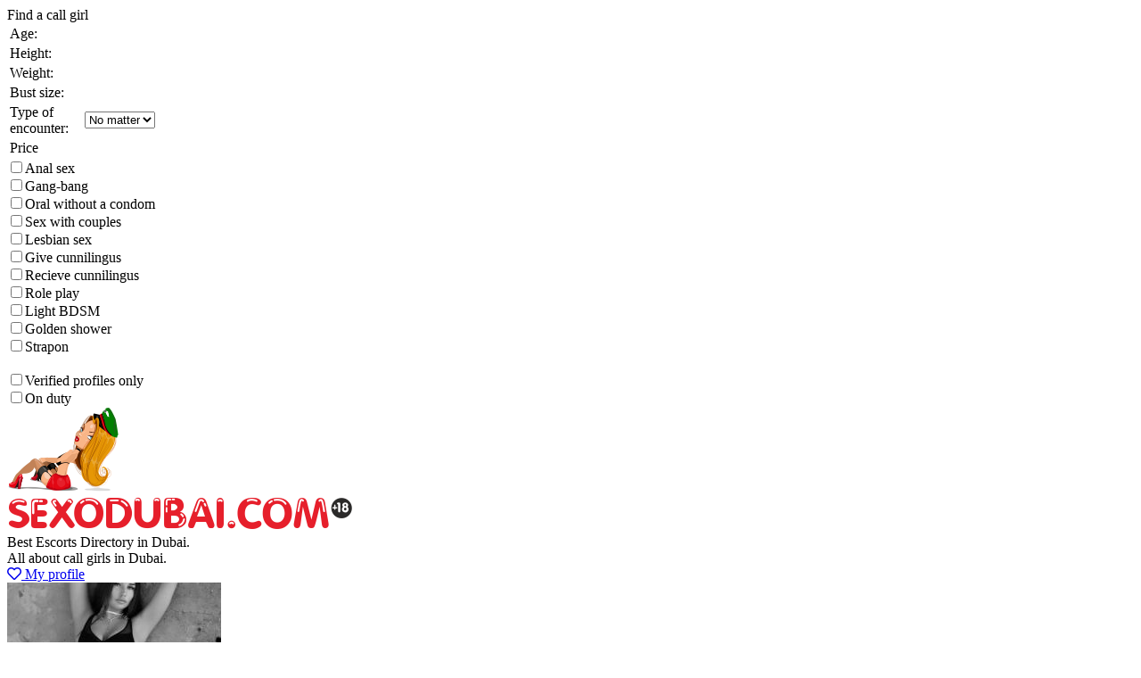

--- FILE ---
content_type: text/html; charset=UTF-8
request_url: https://sexodubai.net/golden-shower/
body_size: 13377
content:
<!DOCTYPE html>
<html lang="en">
<head>
    <link rel="dns-prefetch" href="//netdna.bootstrapcdn.com">
    <link rel="dns-prefetch" href="//www.liveinternet.ru">
    <link rel="dns-prefetch" href="//mc.yandex.ru">
    <link rel="dns-prefetch" href="//counter.yadro.ru">
    <meta http-equiv="content-type" content="text/html; charset=UTF-8">
    
    	<meta name='yandex-verification' content='63ee516eaaca481d'/>
    	<meta name='yandex-verification' content='6f2c26e281e60348'/>
    	<meta name='yandex-verification' content='f78811c261d34a76'/>
                <meta name="google-site-verification" content="254386e787ddfd03" />
            <meta name="google-site-verification" content="6ce135487f7a5ca7" />
            <meta name="google-site-verification" content="9dcd8aa6ce000555" />
            <meta name="google-site-verification" content="u178ow8pABY5SefqrYXD8OL0AYd4Gg9_vWUAYIzd3_Q" />
            <meta name="google-site-verification" content="KID_kVHzwIHXz5uv0uwSJqJllufW2HFV9hbCpgjM4ps" />
        <meta http-equiv="pragma" content="no-cache">

    <!--[if IE]>
    <meta http-equiv="X-UA-Compatible" content="IE=9">
    <![endif]-->

    <meta name="viewport" content="width=device-width">
    <link href="/tpl/css/style.css?v=1769120886" rel="stylesheet" type="text/css">
            <link rel="alternate" media="only screen and (max-width: 640px)" href="https://sexodubai.mobi/golden-shower/">
        <link rel="canonical" href="https://sexodubai.net/golden-shower/"/>
            <meta name="description" content="Diversify your leisure time by ordering a golden shower. Call girls in Dubai will be happy to please you with this service. Take a look at this section and book the services of one of them.">
        <title>Golden Shower as a Way to Diversify Leisure Time with Dubai Escorts</title>

        <link rel="shortcut icon" href="/images/desk/favicon.ico">
</head>
<body style="background: url(/images/desk/background.jpg)">
    <div id="f_panel">
        <a onclick="viewdiv('search');" class="toggler">
            <div class="s_button">Find a call girl</div>
        </a>
    </div>
<div id="search">
    <a class="toggler"  onclick="viewdiv('search');" ></a>
    <form action="/search/" method="GET" id="search_form">
        <table style="    width: 340px;">
            <tr style="">
                <td style="width: 80px;">Age:</td>
                <td>
                    <span id="age-label" data-unit="y.o."></span>
                    <div id="age-range" data-min="18" data-max="35" data-start="18" data-end="35"></div>
                </td>
                <input name="age1" type="hidden" id="age1" size="1" value="18" data-min="18"/>
                <input name="age2" type="hidden" id="age2" size="1" value="35" />
            </tr>
            <tr>
                <td>Height:</td>
                <td>
                    <span id="height-label" data-unit="cm"></span>
                    <div id="height-range" data-min="122" data-max="187" data-start="122" data-end="187"></div>
                </td>
                <input name="height1" id="height1" type="hidden" size="1" value="122" />
                <input name="height2" id="height2" type="hidden" size="1" value="187" /></td>
            </tr>
            <tr>
                <td>Weight:</td>
                <td>
                    <span id="weight-label" data-unit="kg"></span>
                    <div id="weight-range" data-min="34" data-max="89" data-start="34" data-end="89"></div>
                </td>
                <input name="weight1" id="weight1" type="hidden" size="1" value="34" />
                <input name="weight2" id="weight2"  type="hidden" size="1" value="89" />
            </tr>
            <tr>
                <td>Bust&nbsp;size:</td>
                <td>
                    <span id="bra-label" data-unit="size"></span>
                    <div id="bra-range" data-min="1" data-max="8" data-start="1" data-end="8"></div>
                </td>
                <input name="bra1" id="bra1" type="hidden" size="1" value="1" />
                <input name="bra2" id="bra2" type="hidden" size="1" value="8" />
            </tr>
            <tr>
                <td>Type of encounter:</td>
                <td>
                    <select name=meeting>
                        <option value=2 selected>No matter</option>
                        <option value=0 >Outcall</option>
                        <option value=1 >In call</option>
                    </select>
                </td>
            </tr>
            <tr>
                <td>Price</td>
                <td>
                    <span id="price-label" data-unit="AED"></span>
                    <div id="price-range" data-min="1" data-max="900" data-start="1" data-end="900"></div>
                </td>
                <input name="price1" id="price1" type="hidden" size="1" value="1" />
                <input name="price2" id="price2" type="hidden" size="1" value="900" />
            </tr>
        </table>
        <div id="uslugi">
            <label><input id="service3" name="service3" value="1" type="checkbox" >Anal sex</label><br>
            <label><input id="service4" name="service4" value="1" type="checkbox" >Gang-bang</label><br>
            <label><input id="service5" name="service5" value="1" type="checkbox" >Oral without a condom</label><br>
            <label><input id="service6" name="service6" value="1" type="checkbox" >Sex with couples</label><br>
            <label><input id="service16" name="service16" value="1" type="checkbox" >Lesbian sex</label><br>
            <label><input id="service7" name="service7" value="1" type="checkbox" >Give cunnilingus</label><br>
            <label><input id="service8" name="service8" value="1" type="checkbox" >Recieve cunnilingus</label><br>
            <label><input id="service9" name="service9" value="1" type="checkbox" >Role play</label><br>
            <label><input id="service10" name="service10" value="1" type="checkbox" >Light BDSM</label><br>
            <label><input id="service15" name="service15" value="1" type="checkbox" >Golden shower</label><br>
            <label><input id="service17" name="service17" value="1" type="checkbox" >Strapon</label><br>
        </div>
        <br/>
        <label><input id="trust" name="trust" value="1" type="checkbox">Verified profiles only</label><br>
        <label><input id="onduty" name="onduty" value="1" type="checkbox">On duty</label>
        <input type="hidden" name="csrf" value="bf16bd3784493a121f34718d998957b5" id="csrf">
        <!--<INPUT type=submit value="Search" name=submit class="search">-->
    </form>
</div>

<div class="wrapper">
    <div class="header clearfix clear">
        <div class="fll logoblock">
            <div class="logo">
                <a href="/">
                    <img src="/images/desk/logo.png" alt="sexodubai.net">
                </a>
            </div>
            <div class="logos">
                <a href="/" title="Main page sexodubai.net">
                    <img src="/images/desk/logo-text.png" alt="call girls in Dubai">
                </a>
                <div class="top-text">Best Escorts Directory in Dubai.<br>All about call girls in Dubai.</div>
            </div>
        </div>
                    <a class="fll cabinet" href="/my/" title='Sign in (for girls)'><i class="far fa-heart"></i> My profile</a>
                    </div>
        <div class="css_slider">
                            <div class="slide">
                    <a href='/escort/3713287/'>
                        <img src='https://sexodubai.net/photos/371/3713287/240_144/67c8674b35da5.jpg' data-title='Call girl Erika<br>Phone: +971 54 456 4765' alt='Call girl Erika Phone: +971 54 456 4765' width='240' height='144'>
                    </a>
                </div>
                            <div class="slide">
                    <a href='/escort/19280/'>
                        <img src='https://sexodubai.net/photos/1/19280/240_144/5fab84b01f390.jpg' data-title='Call girl Jenny<br>Phone: +971 50 327 5913' alt='Call girl Jenny Phone: +971 50 327 5913' width='240' height='144'>
                    </a>
                </div>
                            <div class="slide">
                    <a href='/escort/3208495/'>
                        <img src='https://sexodubai.net/photos/320/3208495/240_144/65f0c91dad758.jpg' data-title='Call girl Tessa<br>Phone: +971' alt='Call girl Tessa Phone: +971' width='240' height='144'>
                    </a>
                </div>
                            <div class="slide">
                    <a href='/escort/3229029/'>
                        <img src='https://sexodubai.net/photos/322/3229029/240_144/661bcf515476f.jpg' data-title='Call girl Emilia<br>Phone: +971 58 967 8686' alt='Call girl Emilia Phone: +971 58 967 8686' width='240' height='144'>
                    </a>
                </div>
                            <div class="slide">
                    <a href='/escort/3210268/'>
                        <img src='https://sexodubai.net/photos/321/3210268/240_144/65f436540f1a7.jpg' data-title='Call girl Daisy<br>Phone: +971 52 139 4607' alt='Call girl Daisy Phone: +971 52 139 4607' width='240' height='144'>
                    </a>
                </div>
                            <div class="slide">
                    <a href='/escort/3738865/'>
                        <img src='https://sexodubai.net/photos/373/3738865/240_144/67fb04e90ff1c.jpg' data-title='Call girl Amber<br>Phone: +372 8108 1091' alt='Call girl Amber Phone: +372 8108 1091' width='240' height='144'>
                    </a>
                </div>
                            <div class="slide">
                    <a href='/escort/3738876/'>
                        <img src='https://sexodubai.net/photos/373/3738876/240_144/67fb097026d93.jpg' data-title='Call girl Effy<br>Phone: +372 8108 1091' alt='Call girl Effy Phone: +372 8108 1091' width='240' height='144'>
                    </a>
                </div>
                            <div class="slide">
                    <a href='/escort/104/'>
                        <img src='https://sexodubai.net/photos/0/104/240_144/5fab84a82e029.jpg' data-title='Call girl Laurie<br>Phone: +971 56 794 6175' alt='Call girl Laurie Phone: +971 56 794 6175' width='240' height='144'>
                    </a>
                </div>
                            <div class="slide">
                    <a href='/escort/907375/'>
                        <img src='https://sexodubai.net/photos/90/907375/240_144/6903ccf2eb49a.jpg' data-title='Call girl Lori<br>Phone: +971 56 283 2206' alt='Call girl Lori Phone: +971 56 283 2206' width='240' height='144'>
                    </a>
                </div>
                            <div class="slide">
                    <a href='/escort/3794865/'>
                        <img src='https://sexodubai.net/photos/379/3794865/240_144/68a3609caf77e.jpg' data-title='Call girl Mandy<br>Phone: +372 8143 5712' alt='Call girl Mandy Phone: +372 8143 5712' width='240' height='144'>
                    </a>
                </div>
                </div>
<div class="content">
    <div class="left">
        <div class="submenu">

	             
                                                                    <div class="menu_title">General:</div>
                <ul class="nav">
                                                                    <li><a href="/p/top/" title="Waiting for a call now! Quick dating 2026 in UAE">Waiting for call</a> <sup>33</sup></li>
                                                                    <li><a href="/fresh/" title="Dubai escort with new girls 2026">New girls</a> <sup>15</sup></li>
                                                                    <li><a href="/verified/" title="Verified call girls in Dubai. No fakes call girls">Verified girls</a> <sup>34</sup></li>
                                                                    <li><a href="/outcall/" title="Outcall Escort & Massage Girls In Dubai - Sexodubai.net">Outcall</a> <sup>329</sup></li>
                                                                    <li><a href="/cheap/" title="Cheap Escorts in Dubai - Call Girls at Sexodubai.net">Cheap</a> <sup>209</sup></li>
                                                                    <li><a href="/anal/" title="Anal Escorts Dubai - Anal Sex Escort Girls | Sexodubai.net">Anal</a> <sup>192</sup></li>
                                                                    <li><a href="/vip/" title="Vip Escorts in Dubai - Elte Escort Girls | Sexodubai.net">Vip</a> <sup>218</sup></li>
                                                                    <li><a href="/duo-escort/" title="Duo escorts in Dubai - Couples Escort | SexoDubai.com">Duo</a> <sup>91</sup></li>
                                                                    <li><a href="/24_hours/" title="Best 24/7 escorts in Dubai, UAE - Sexodubai.net">24 hours</a> <sup>367</sup></li>
                                                                    <li><a href="/big-tits/" title="Busty Dubai Escorts - BBW & Girls with Big Boobs">Busty</a> <sup>51</sup></li>
                                                                    <li><a href="/milf-escort-dubai/" title="Milf Escorts in Dubai - Mature Escort | SexoDubai.com">Milf</a> <sup>16</sup></li>
                                                                                                                            </ul>
                                            <div class="menu_title">Escort service:</div>
                <ul class="nav">
                                                                    <li><a href="/escorts/shemale/" title="Shemale Escorts Dubai | Sexodubai.net">Shemale</a> <sup>2</sup></li>
                                                                    <li><a href="/escorts/deep-throat/" title="Oral Sex in Dubai | Oral Fondling of Escort Girls">Deep throat</a> <sup>218</sup></li>
                                                                    <li><a href="/dubai-sex-massage/" title="Dubai Sex Massage - Erotic Massage Dubai | SexoDubai.com">Sex massage</a> <sup>327</sup></li>
                                                                    <li><a href="/bdsm/" title="BDSM escort in Dubai | Sexodubai.net">BDSM</a> <sup>113</sup></li>
                                                                    <li><a href="/strapon/" title="Strap-on as a Device in Games with Dubai Call Girls">Strapon</a> <sup>135</sup></li>
                                                                    <li><a href="/oral/" title="Oral without a Condom (OWO) – an Erotic Gift for Men from UAE Escorts">Best oral sex</a> <sup>365</sup></li>
                                                                    <li><a href="/companionship-dubai/" title="Escort Girls in Dubai for Companionship">Companionship</a> <sup>217</sup></li>
                                                                    <li><a href="/nuru-massage-in-dubai/" title="Dubai Erotic Massage from Professional Escort Masseuses">Nuru massage</a> <sup>327</sup></li>
                                                                    <li><a href="/escorts-dubai-with-toys/" title="Toys/Dildos in Games with Dubai Escorts">Girl with toys</a> <sup>98</sup></li>
                                                                    <li><a href="/lesbian/" title="Lesbian Sex for the Fair Sex from Dubai Call Girls">Lesbian</a> <sup>90</sup></li>
                                                                    <li><a href="/gang-bang/" title="Gang Bang escort – Outcall Escorts in Dubai">Gang-bang</a> <sup>91</sup></li>
                                                                    <li><a href="/recieve-cunnilingus/" title="Receive Cunnilingus in Dubai – Sweet Outcall Girls for Clients">Recieve cunnilingus</a> <sup>145</sup></li>
                                                                    <li><a href="/give-cunnilingus/" title="Give Cunnilingus – Dubai Outcall Escorts for Females">Do cunnilingus</a> <sup>76</sup></li>
                                                                    <li><a href="/family/" title="Sex with Family Couples – Dubai Escort Beauties for Intimate Diversity">Sex with couples</a> <sup>113</sup></li>
                                                                    <li><a href="/striptease/" title="Striptease – Escort Girls in Dubai for Connoisseurs of Dance Art">Striptease</a> <sup>191</sup></li>
                                                                    <li><a href="/role-play/" title="Role Play as the Perfect Way to Improve Sex with Dubai Escorts">Role play</a> <sup>А lot</sup></li>
                                                                    <li><a href="/golden-shower/" title="Golden Shower as a Way to Diversify Leisure Time with Dubai Escorts">Golden shower</a> <sup>90</sup></li>
                                                        </ul>
                                            <div class="menu_title">Nationalities:</div>
                <ul class="nav">
                                                                    <li><a href="/escorts/african/" title="Hot African Call Girls in Dubai Offer Diverse Escort Services">African</a> <sup>16</sup></li>
                                                                    <li><a href="/escorts/arabian/" title="Arab Escorts in Dubai - Arabic Call Girls | Sexodubai.net">Arabian</a> <sup>36</sup></li>
                                                                    <li><a href="/escorts/asian/" title="Asian Dubai Escorts - Asian Call Girls | Sexodubai.net">Asian</a> <sup>11</sup></li>
                                                                    <li><a href="/escorts/european/" title="European call girls in Dubai | SexoDubai">European</a> <sup>29</sup></li>
                                                                    <li><a href="/escorts/indonesian/" title="The Best 10 Indonesian hookers 2026 in Dubai, UAE - SexoDubai">Indonesian</a> <sup>6</sup></li>
                                                                    <li><a href="/escorts/indian/" title="Indian Escorts in Dubai | Sexodubai.net">Indian</a> <sup>3</sup></li>
                                                                    <li><a href="/escorts/brazilian/" title="Brazilian escorts girls in Dubai | Dubai">Brazilian</a> <sup>5</sup></li>
                                                                    <li><a href="/escorts/pakistani/" title="Top Pakistani escort girls for the best adult services in Dubai">Pakistan</a> <sup>1</sup></li>
                                                                    <li><a href="/escorts/russian/" title="Russian Escort Girls in Dubai & Prostitutes For Sex & Massage | SexoDubai">Russian</a> <sup>27</sup></li>
                                                                    <li><a href="/vietnam/" title="Vietnamese Escort in Dubai | Sexodubai.net">Vietnam</a> <sup>3</sup></li>
                                                                                            <li><a href="/ukrainian/" title="Ukrainian Escort Girls in Dubai | Sexodubai.net">Ukrainian</a> <sup>5</sup></li>
                                                                    <li><a href="/escorts/filipino/" title="Filipino escort in Dubai, UAE | SexoDubai">Filipino</a> <sup>4</sup></li>
                                                                    <li><a href="/escorts/korean/" title="Korean escort in Dubai, UAE | Sexodubai">Korean</a> <sup>1</sup></li>
                                                                    <li><a href="/escorts/japanese/" title="Japanese Escort in Dubai, UAE | Sexodubai.net">Japanese</a> <sup>3</sup></li>
                                                                    <li><a href="/escorts/ghana/" title="Ghana Escort in Dubai, UAE | Sexodubai.net">Ghana</a> <sup>2</sup></li>
                                                                    <li><a href="/escorts/italian/" title="Italian Escort in Dubai - Italian escort Dubai, UAE | Sexodubai.net">Italian</a> <sup>1</sup></li>
                                                                                            <li><a href="/escorts/british/" title="British escort in Dubai, UAE | Sexodubai.net">British</a> <sup>3</sup></li>
                                                                    <li><a href="/escorts/thai/" title="Thai Escort Girls in Dubai, UAE | Sexodubai.net">Thai</a> <sup>4</sup></li>
                                                        </ul>
                                                            <div class="menu_title">Locations:</div>
                <ul class="nav">
                                                                    <li><a href="/a/center/" title="Al Barsha Escorts - Independent Call Girls | SexoDubai">Al Barsha Escorts</a> <sup>367</sup></li>
                                                                    <li><a href="/a/deira/" title="Deira Escorts - Independent Call Girls | SexoDubai">Deira</a> <sup>11</sup></li>
                                                        </ul>
                                            <div class="menu_title">Posts:</div>
                <ul class="nav">
                                                                    <li><a href="/blog/striptease-in-dubai/" title="Classy hookers for striptease in Dubai">Striptease in Dubai</a> <sup>А lot</sup></li>
                                                                    <li><a href="/blog/give-cunnilingus-in-dubai/" title="Sluts do cunnilingus: whores in Dubai will please ladies">Give cunnilingus in Dubai</a> <sup>А lot</sup></li>
                                                                    <li><a href="/blog/rent-a-prostitute-for-the-night-in-dubai/" title="Flawless prostitutes for outcall services in Dubai">Rent a prostitute for the night in Dubai</a> <sup>А lot</sup></li>
                                                                    <li><a href="/blog/viewed-in-dubai/" title="Your best escorts for sex in Dubai on SexoDubai.com">Viewed in Dubai</a> <sup>А lot</sup></li>
                                                                    <li><a href="/blog/blowjob-in-the-car/" title="Fantastic car blowjob from professional hookers in Dubai">Blowjob in the car</a> <sup>А lot</sup></li>
                                                        </ul>
            
                        <div class="sidebar_buttons">
                <div class="red-box">
                    <a href="/my/join.php" style="color:#fff; text-decoration:none;" title="The price for posting your ad is just 50 AED per month"><i class="fa fa-plus"></i> Advertise yourself!</a>
                </div>
            </div> 
                    </div>
    </div>
    <div class="right">
<div class="grey_tooltips">
    <a href='/#ankets' title="All escorts in Dubai">All escorts in Dubai</a>
                                                                                                                                                                                                                                                                                                                                                                                                                                                                                                                                                                                                                                                                                                                                                                                                                                                                                                                                                                                                                                                                                                                                                                                                                                                                                                                                                                                                                                                                                                                                                                                                                                                                                                                                                                                                                                                                                                                                                                                                                                                                                                                                                                                                                                                                                                                                                                                                                                                                                                                    </div>
<h1>Golden shower in Dubai</h1>
<p>Golden shower, pissing or urophilia is a type of sexual games associated with urination. These games are diverse and take place by prior agreement between the partners, which is preceded by careful planning.</p>
    <div class="girl_info" id="profile_26738">
        <div class="girl-line clearfix">
            <div class="girl_name fll">
                <a href="/escort/26738/">Polina</a>
                Dubai            </div>
            <div class="girl_phone fll">
                +971 50 740 49 53<sup class='girl_onduty_cm'>24 hour</sup>                <div class='girl_offduty visited' style="display:none;">Viewed</div>

            </div>
        </div>

        <div class="clearfix">
                <a href="/escort/26738/" class="image girl-photo fll">
                                            <img 
                                                                    src='https://sexodubai.net/photos/2/26738/140_210/60c307ae5ea9c.jpg'
                                                        alt="Call girl Polina — photos and reviews" title="Call girl Polina — photos and reviews" width="140" height="210" class="">

                                            <div class="trust"></div>
                    
                    </a>
                

            <div class="girl-desc params fll">
                <div>Age: <span class="pink">39</span></div>
                <div>Height: <span class="pink">170</span></div>
                <div>Weight: <span class="pink">56</span></div>
                <div style="margin-bottom: 18px;">Bust&nbsp;size: <span class="pink">Small</span></div>
                <div>1 hour: <span class="pink">—</span></div>
                <div>2 hours: <span class="pink">—</span></div>
                <div>All night: <span class="pink">—</span></div>
                <div>Outcall: <span class="pink">Yes</span></div>
            </div>
            <div class="girl-intro girl_discription fll">
                <p>Hello to you, my Lord! My name is Polina. I'm ready to surrender to your strong hands and to obey your orders. Passionately lick your cock and make a deep blowjob so u can cum in my mouth. If you want to give me a Golden shower, then I will gladly accept it. With me you will know the sweetness of anal penetration and try many ways of satisfaction. Call me...</p>
                <a href="/escort/26738/">SEE MORE</a>
            </div>
            <a href ="#" class="add_to_favorites" data-viewed="0"><i class="far fa-star"></i></a>
        </div>
    </div>
    <div class="girl_info" id="profile_21920">
        <div class="girl-line clearfix">
            <div class="girl_name fll">
                <a href="/escort/21920/">Aleezay</a>
                Dubai            </div>
            <div class="girl_phone fll">
                +971 56 864 59 00<sup class='girl_offduty'>Off duty</sup>                <div class='girl_offduty visited' style="display:none;">Viewed</div>

            </div>
        </div>

        <div class="clearfix">
                <a href="/escort/21920/" class="image girl-photo fll">
                                            <img 
                                                                    src='https://sexodubai.net/photos/2/21920/140_210/5fab84b27aafc.jpg'
                                                        alt="Aleezay, ad on SexoDubai.com" title="Aleezay, ad on SexoDubai.com" width="140" height="210" class="">

                    
                    </a>
                

            <div class="girl-desc params fll">
                <div>Age: <span class="pink">25</span></div>
                <div>Height: <span class="pink">178</span></div>
                <div>Weight: <span class="pink">60</span></div>
                <div style="margin-bottom: 18px;">Bust&nbsp;size: <span class="pink">Small</span></div>
                <div>1 hour: <span class="pink">1000</span></div>
                <div>2 hours: <span class="pink">2000</span></div>
                <div>All night: <span class="pink">—</span></div>
                <div>Outcall: <span class="pink">Yes</span></div>
            </div>
            <div class="girl-intro girl_discription fll">
                <p>A young Pakistani Aleezay is waiting to welcome those who need the bright sex. Enjoy with me vivid sensations, an opportunity to give physical pleasure. I have friends for different tastes, and they are everyone ready to satisfy you. If you enjoy sex with Asians – here is hidden many surprises for you. Each lady is well-mannered, pleasant to talk to and...</p>
                <a href="/escort/21920/">SEE MORE</a>
            </div>
            <a href ="#" class="add_to_favorites" data-viewed="0"><i class="far fa-star"></i></a>
        </div>
    </div>
    <div class="girl_info" id="profile_547413">
        <div class="girl-line clearfix">
            <div class="girl_name fll">
                <a href="/escort/547413/">Masha</a>
                Dubai            </div>
            <div class="girl_phone fll">
                +971 55 975 13 44<sup class='girl_onduty_cm'>24 hour</sup>                <div class='girl_offduty visited' style="display:none;">Viewed</div>

            </div>
        </div>

        <div class="clearfix">
                <a href="/escort/547413/" class="image girl-photo fll">
                                            <img 
                                                                    src='https://sexodubai.net/photos/54/547413/140_210/5fab853fb225b.jpg'
                                                        alt="picture Masha (independent)" title="picture Masha (independent)" width="140" height="210" class="">

                                            <div class="trust"></div>
                    
                    </a>
                

            <div class="girl-desc params fll">
                <div>Age: <span class="pink">35</span></div>
                <div>Height: <span class="pink">170</span></div>
                <div>Weight: <span class="pink">58</span></div>
                <div style="margin-bottom: 18px;">Bust&nbsp;size: <span class="pink">Medium</span></div>
                <div>1 hour: <span class="pink">1</span></div>
                <div>2 hours: <span class="pink">1</span></div>
                <div>All night: <span class="pink">1</span></div>
                <div>Outcall: <span class="pink">Yes</span></div>
            </div>
            <div class="girl-intro girl_discription fll">
                <p>Im independent and dont have any friends, I work alone. I do everything, anything, but not with anybody. I choose. I can be a good girl, but also i can be a very bad girl - it is up to you. I offer lingam massage and prostate massage as well, All what is listed - i do. What i DONT do is a brown shower, farting. Oral i can do unprotected if u want, but sex...</p>
                <a href="/escort/547413/">SEE MORE</a>
            </div>
            <a href ="#" class="add_to_favorites" data-viewed="0"><i class="far fa-star"></i></a>
        </div>
    </div>
    <div class="girl_info" id="profile_119539">
        <div class="girl-line clearfix">
            <div class="girl_name fll">
                <a href="/escort/119539/">Cassandra hot young</a>
                Dubai            </div>
            <div class="girl_phone fll">
                +97433785318<sup class='girl_offduty'>Off duty</sup>                <div class='girl_offduty visited' style="display:none;">Viewed</div>

            </div>
        </div>

        <div class="clearfix">
                <a href="/escort/119539/" class="image girl-photo fll">
                                            <img 
                                                                    src='https://sexodubai.net/photos/11/119539/140_210/5fab84c67c3f4.jpg'
                                                        alt="Cassandra hot young — photos and reviews about the prostitute" title="Cassandra hot young — photos and reviews about the prostitute" width="140" height="210" class="">

                                            <div class="trust"></div>
                    
                    </a>
                

            <div class="girl-desc params fll">
                <div>Age: <span class="pink">24</span></div>
                <div>Height: <span class="pink">160</span></div>
                <div>Weight: <span class="pink">60</span></div>
                <div style="margin-bottom: 18px;">Bust&nbsp;size: <span class="pink">Medium</span></div>
                <div>1 hour: <span class="pink">1000</span></div>
                <div>2 hours: <span class="pink">—</span></div>
                <div>All night: <span class="pink">—</span></div>
                <div>Outcall: <span class="pink">Yes</span></div>
            </div>
            <div class="girl-intro girl_discription fll">
                <p>Hi guys! I'm Cassandra hot young from Filipino escort. Do you want a lady in red; the lady in white; or, maybe, the woman in black? I know how to be different. I can give pleasure the way you wish. I love to play fantasies that you are hiding from the world. Be nice with me, and I will reciprocate that. It doesn’t make sense to talk longer. Give me a call...</p>
                <a href="/escort/119539/">SEE MORE</a>
            </div>
            <a href ="#" class="add_to_favorites" data-viewed="0"><i class="far fa-star"></i></a>
        </div>
    </div>
    <div class="girl_info" id="profile_21810">
        <div class="girl-line clearfix">
            <div class="girl_name fll">
                <a href="/escort/21810/">Mona</a>
                Dubai            </div>
            <div class="girl_phone fll">
                +971 56 568 36 37<sup class='girl_onduty_cm'>24 hour</sup>                <div class='girl_offduty visited' style="display:none;">Viewed</div>

            </div>
        </div>

        <div class="clearfix">
                <a href="/escort/21810/" class="image girl-photo fll">
                                            <img 
                                                                    src='https://sexodubai.net/photos/2/21810/140_210/5fab84b196d55.jpg'
                                                        alt="Mona, +971 56 568 3637" title="Mona, +971 56 568 3637" width="140" height="210" class="">

                                            <div class="trust"></div>
                    
                    </a>
                

            <div class="girl-desc params fll">
                <div>Age: <span class="pink">24</span></div>
                <div>Height: <span class="pink">165</span></div>
                <div>Weight: <span class="pink">56</span></div>
                <div style="margin-bottom: 18px;">Bust&nbsp;size: <span class="pink">Small</span></div>
                <div>1 hour: <span class="pink">1000</span></div>
                <div>2 hours: <span class="pink">2000</span></div>
                <div>All night: <span class="pink">5000</span></div>
                <div>Outcall: <span class="pink">Yes</span></div>
            </div>
            <div class="girl-intro girl_discription fll">
                <p>Mona is a name of representative of escort in Dubai which you see at the photos. I am a joyful, positive, passionate and seductive lady. Get new knowledge and fill you with impressions from the world of sex. I'm the best, and willing to be a mistress and date. My thinking is flexibly as the body, so I’m happy to taste all sorts of new...</p>
                <a href="/escort/21810/">SEE MORE</a>
            </div>
            <a href ="#" class="add_to_favorites" data-viewed="0"><i class="far fa-star"></i></a>
        </div>
    </div>
    <div class="girl_info" id="profile_98">
        <div class="girl-line clearfix">
            <div class="girl_name fll">
                <a href="/escort/98/">Izabella</a>
                Dubai            </div>
            <div class="girl_phone fll">
                +971 50 984 38 12<sup class='girl_onduty'>On duty</sup>                <div class='girl_offduty visited' style="display:none;">Viewed</div>

            </div>
        </div>

        <div class="clearfix">
                <a href="/escort/98/" class="image girl-photo fll">
                                            <img 
                                                                    src='https://sexodubai.net/photos/0/98/140_210/5fab84a8005a8.jpg'
                                                        alt="Izabella from Dubai" title="Izabella from Dubai" width="140" height="210" class="">

                    
                    </a>
                

            <div class="girl-desc params fll">
                <div>Age: <span class="pink">24</span></div>
                <div>Height: <span class="pink">170</span></div>
                <div>Weight: <span class="pink">58</span></div>
                <div style="margin-bottom: 18px;">Bust&nbsp;size: <span class="pink">Big</span></div>
                <div>1 hour: <span class="pink">1000</span></div>
                <div>2 hours: <span class="pink">2000</span></div>
                <div>All night: <span class="pink">—</span></div>
                <div>Outcall: <span class="pink">Yes</span></div>
            </div>
            <div class="girl-intro girl_discription fll">
                <p>24-year-old slender lady named Isabella, has beautiful round breast of 5th size and is waiting for you to enjoy real sexual dates. I can surprise even experienced people. I will astonish you by variations in the intimate from burst on my body to pose # 69, erotic massage and French kisses. Strapon and toys will make your time bright and diverse. To be with...</p>
                <a href="/escort/98/">SEE MORE</a>
            </div>
            <a href ="#" class="add_to_favorites" data-viewed="0"><i class="far fa-star"></i></a>
        </div>
    </div>
    <div class="girl_info" id="profile_31">
        <div class="girl-line clearfix">
            <div class="girl_name fll">
                <a href="/escort/31/">Jasmin</a>
                Dubai, deira            </div>
            <div class="girl_phone fll">
                +971 55 234 75 74<sup class='girl_onduty'>On duty</sup>                <div class='girl_offduty visited' style="display:none;">Viewed</div>

            </div>
        </div>

        <div class="clearfix">
                <a href="/escort/31/" class="image girl-photo fll">
                                            <img 
                                                                    src="/images/mobi/1.png" data-src='https://sexodubai.net/photos/0/31/140_210/5fab84a721d0f.jpg'
                                                        alt="Jasmine, +971 55 234 7574, starts from 1200 AED per hour" title="Jasmine, +971 55 234 7574, starts from 1200 AED per hour" width="140" height="210" class="lazy">

                    
                    </a>
                

            <div class="girl-desc params fll">
                <div>Age: <span class="pink">30</span></div>
                <div>Height: <span class="pink">171</span></div>
                <div>Weight: <span class="pink">56</span></div>
                <div style="margin-bottom: 18px;">Bust&nbsp;size: <span class="pink">Small</span></div>
                <div>1 hour: <span class="pink">1200</span></div>
                <div>2 hours: <span class="pink">—</span></div>
                <div>All night: <span class="pink">—</span></div>
                <div>Outcall: <span class="pink">Yes</span></div>
            </div>
            <div class="girl-intro girl_discription fll">
                <p>Refined lady with excellent experience and skills in sex is waiting for you here. My name is Jasmine. I am bright and energetic, sexy and sex appeal. My crotch and butt are already waiting for you. I can offer a lot of options for entertainment. Just call me to satisfy and to give the benefit to your own body. Even on a call you won’t be boring. Educated...</p>
                <a href="/escort/31/">SEE MORE</a>
            </div>
            <a href ="#" class="add_to_favorites" data-viewed="0"><i class="far fa-star"></i></a>
        </div>
    </div>
    <div class="girl_info" id="profile_119540">
        <div class="girl-line clearfix">
            <div class="girl_name fll">
                <a href="/escort/119540/">Mishel</a>
                Dubai            </div>
            <div class="girl_phone fll">
                +971 52 371 09 53<sup class='girl_offduty'>Off duty</sup>                <div class='girl_offduty visited' style="display:none;">Viewed</div>

            </div>
        </div>

        <div class="clearfix">
                <a href="/escort/119540/" class="image girl-photo fll">
                                            <img 
                                                                    src="/images/mobi/1.png" data-src='https://sexodubai.net/photos/11/119540/140_210/5fab84c690c33.jpg'
                                                        alt="Mishel, pictures" title="Mishel, pictures" width="140" height="210" class="lazy">

                    
                    </a>
                

            <div class="girl-desc params fll">
                <div>Age: <span class="pink">28</span></div>
                <div>Height: <span class="pink">167</span></div>
                <div>Weight: <span class="pink">60</span></div>
                <div style="margin-bottom: 18px;">Bust&nbsp;size: <span class="pink">Medium</span></div>
                <div>1 hour: <span class="pink">2000</span></div>
                <div>2 hours: <span class="pink">—</span></div>
                <div>All night: <span class="pink">—</span></div>
                <div>Outcall: <span class="pink">Yes</span></div>
            </div>
            <div class="girl-intro girl_discription fll">
                <p>Hi! My name is Mishel. I am a bright blonde with green eyes who knows how to treat decent men. Feminine, beautiful and graceful Queen is ready to become for you the highlight of the evening. I offer an intimate encounter, where you'll find a variety. I can be an honorable escort for you in travelling or on a secular party. My beauty will make others jealous...</p>
                <a href="/escort/119540/">SEE MORE</a>
            </div>
            <a href ="#" class="add_to_favorites" data-viewed="0"><i class="far fa-star"></i></a>
        </div>
    </div>
    <div class="girl_info" id="profile_129874">
        <div class="girl-line clearfix">
            <div class="girl_name fll">
                <a href="/escort/129874/">Shreya Indian Model</a>
                Dubai            </div>
            <div class="girl_phone fll">
                +971 52 470 48 30<sup class='girl_onduty'>On duty</sup>                <div class='girl_offduty visited' style="display:none;">Viewed</div>

            </div>
        </div>

        <div class="clearfix">
                <a href="/escort/129874/" class="image girl-photo fll">
                                            <img 
                                                                    src="/images/mobi/1.png" data-src='https://sexodubai.net/photos/12/129874/140_210/653fd9359da3b.jpg'
                                                        alt="" title="" width="140" height="210" class="lazy">

                                            <div class="trust"></div>
                    
                    </a>
                

            <div class="girl-desc params fll">
                <div>Age: <span class="pink">20</span></div>
                <div>Height: <span class="pink">165</span></div>
                <div>Weight: <span class="pink">48</span></div>
                <div style="margin-bottom: 18px;">Bust&nbsp;size: <span class="pink">Medium</span></div>
                <div>1 hour: <span class="pink">1000</span></div>
                <div>2 hours: <span class="pink">1500</span></div>
                <div>All night: <span class="pink">2500</span></div>
                <div>Outcall: <span class="pink">Yes</span></div>
            </div>
            <div class="girl-intro girl_discription fll">
                <p>Gentlemen, do you wish to fuck a pretty woman who knows how to satisfy in different ways? My name is Shreya +971524704830 and you will get the dreamed. Whims have no boundaries, and your partner don’t to satisfy them? I am willing to be your companion on the way to the world of sex, full of unexpected surprises and sweet treats. My body longs for caresses...</p>
                <a href="/escort/129874/">SEE MORE</a>
            </div>
            <a href ="#" class="add_to_favorites" data-viewed="0"><i class="far fa-star"></i></a>
        </div>
    </div>
    <div class="girl_info" id="profile_411679">
        <div class="girl-line clearfix">
            <div class="girl_name fll">
                <a href="/escort/411679/">Rola</a>
                Dubai            </div>
            <div class="girl_phone fll">
                +971 54 484 36 03<sup class='girl_onduty_cm'>24 hour</sup>                <div class='girl_offduty visited' style="display:none;">Viewed</div>

            </div>
        </div>

        <div class="clearfix">
                <a href="/escort/411679/" class="image girl-photo fll">
                                            <img 
                                                                    src="/images/mobi/1.png" data-src='https://sexodubai.net/photos/41/411679/140_210/6687ebdf8cb49.jpg'
                                                        alt="" title="" width="140" height="210" class="lazy">

                                            <div class="trust"></div>
                    
                    </a>
                

            <div class="girl-desc params fll">
                <div>Age: <span class="pink">21</span></div>
                <div>Height: <span class="pink">169</span></div>
                <div>Weight: <span class="pink">56</span></div>
                <div style="margin-bottom: 18px;">Bust&nbsp;size: <span class="pink">Big</span></div>
                <div>1 hour: <span class="pink">1000</span></div>
                <div>2 hours: <span class="pink">1500</span></div>
                <div>All night: <span class="pink">2500</span></div>
                <div>Outcall: <span class="pink">Yes</span></div>
            </div>
            <div class="girl-intro girl_discription fll">
                <p>Hi to everyone I'm available for outcall depends on hours you select so text me only if you are serious about meeting me. I'm available to take appointments in Dubai. Genuine Syrian Girl here so don't ask this is agency. I offer GFE and best service because I'm giving best in girlfriend experience in town. I respect people who respect me and treat me well...</p>
                <a href="/escort/411679/">SEE MORE</a>
            </div>
            <a href ="#" class="add_to_favorites" data-viewed="0"><i class="far fa-star"></i></a>
        </div>
    </div>
    <div class="girl_info" id="profile_743078">
        <div class="girl-line clearfix">
            <div class="girl_name fll">
                <a href="/escort/743078/">Lina</a>
                Dubai, deira            </div>
            <div class="girl_phone fll">
                +971 50 972 95 46<sup class='girl_onduty_cm'>24 hour</sup>                <div class='girl_offduty visited' style="display:none;">Viewed</div>

            </div>
        </div>

        <div class="clearfix">
                <a href="/escort/743078/" class="image girl-photo fll">
                                            <img 
                                                                    src="/images/mobi/1.png" data-src='https://sexodubai.net/photos/74/743078/140_210/60102d722a103.jpg'
                                                        alt="Sweet Dubai black slut (weight: 55 kg, height 165 cm)" title="Sweet Dubai black slut (weight: 55 kg, height 165 cm)" width="140" height="210" class="lazy">

                    
                    </a>
                

            <div class="girl-desc params fll">
                <div>Age: <span class="pink">25</span></div>
                <div>Height: <span class="pink">165</span></div>
                <div>Weight: <span class="pink">55</span></div>
                <div style="margin-bottom: 18px;">Bust&nbsp;size: <span class="pink">Medium</span></div>
                <div>1 hour: <span class="pink">1200</span></div>
                <div>2 hours: <span class="pink">2000</span></div>
                <div>All night: <span class="pink">5000</span></div>
                <div>Outcall: <span class="pink">Yes</span></div>
            </div>
            <div class="girl-intro girl_discription fll">
                <p>...</p>
                <a href="/escort/743078/">SEE MORE</a>
            </div>
            <a href ="#" class="add_to_favorites" data-viewed="0"><i class="far fa-star"></i></a>
        </div>
    </div>
    <div class="girl_info" id="profile_1272496">
        <div class="girl-line clearfix">
            <div class="girl_name fll">
                <a href="/escort/1272496/">Luna</a>
                Dubai            </div>
            <div class="girl_phone fll">
                +971 58 569 95 81<sup class='girl_onduty_cm'>24 hour</sup>                <div class='girl_offduty visited' style="display:none;">Viewed</div>

            </div>
        </div>

        <div class="clearfix">
                <a href="/escort/1272496/" class="image girl-photo fll">
                                            <img 
                                                                    src="/images/mobi/1.png" data-src='https://sexodubai.net/photos/127/1272496/140_210/6885609cbf4f4.jpg'
                                                        alt="" title="" width="140" height="210" class="lazy">

                                            <div class="trust"></div>
                    
                    </a>
                

            <div class="girl-desc params fll">
                <div>Age: <span class="pink">22</span></div>
                <div>Height: <span class="pink">169</span></div>
                <div>Weight: <span class="pink">58</span></div>
                <div style="margin-bottom: 18px;">Bust&nbsp;size: <span class="pink">Big</span></div>
                <div>1 hour: <span class="pink">800</span></div>
                <div>2 hours: <span class="pink">—</span></div>
                <div>All night: <span class="pink">—</span></div>
                <div>Outcall: <span class="pink">Yes</span></div>
            </div>
            <div class="girl-intro girl_discription fll">
                <p>Hey guys am luna I love to have sex, big anal lover❤️ Naughty and unique, so wet girl with...</p>
                <a href="/escort/1272496/">SEE MORE</a>
            </div>
            <a href ="#" class="add_to_favorites" data-viewed="0"><i class="far fa-star"></i></a>
        </div>
    </div>
    <div class="girl_info" id="profile_411662">
        <div class="girl-line clearfix">
            <div class="girl_name fll">
                <a href="/escort/411662/">Lulu</a>
                Dubai            </div>
            <div class="girl_phone fll">
                +971 54 701 63 61<sup class='girl_onduty_cm'>24 hour</sup>                <div class='girl_offduty visited' style="display:none;">Viewed</div>

            </div>
        </div>

        <div class="clearfix">
                <a href="/escort/411662/" class="image girl-photo fll">
                                            <img 
                                                                    src="/images/mobi/1.png" data-src='https://sexodubai.net/photos/41/411662/140_210/66f45718b0bb7.jpg'
                                                        alt="" title="" width="140" height="210" class="lazy">

                                            <div class="trust"></div>
                    
                    </a>
                

            <div class="girl-desc params fll">
                <div>Age: <span class="pink">23</span></div>
                <div>Height: <span class="pink">170</span></div>
                <div>Weight: <span class="pink">54</span></div>
                <div style="margin-bottom: 18px;">Bust&nbsp;size: <span class="pink">Big</span></div>
                <div>1 hour: <span class="pink">1000</span></div>
                <div>2 hours: <span class="pink">1500</span></div>
                <div>All night: <span class="pink">2000</span></div>
                <div>Outcall: <span class="pink">Yes</span></div>
            </div>
            <div class="girl-intro girl_discription fll">
                <p>Hi, I am Lulu new in Dubai and I am here for few days so book as soon as I am independent girl so only serious people...</p>
                <a href="/escort/411662/">SEE MORE</a>
            </div>
            <a href ="#" class="add_to_favorites" data-viewed="0"><i class="far fa-star"></i></a>
        </div>
    </div>
    <div class="girl_info" id="profile_2159974">
        <div class="girl-line clearfix">
            <div class="girl_name fll">
                <a href="/escort/2159974/">Eva </a>
                Dubai            </div>
            <div class="girl_phone fll">
                +971 56 864 56 93<sup class='girl_onduty'>On duty</sup>                <div class='girl_offduty visited' style="display:none;">Viewed</div>

            </div>
        </div>

        <div class="clearfix">
                <a href="/escort/2159974/" class="image girl-photo fll">
                                            <img 
                                                                    src="/images/mobi/1.png" data-src='https://sexodubai.net/photos/215/2159974/140_210/65699f7bc2dd7.jpg'
                                                        alt="" title="" width="140" height="210" class="lazy">

                    
                    </a>
                

            <div class="girl-desc params fll">
                <div>Age: <span class="pink">22</span></div>
                <div>Height: <span class="pink">5</span></div>
                <div>Weight: <span class="pink">55</span></div>
                <div style="margin-bottom: 18px;">Bust&nbsp;size: <span class="pink">Medium</span></div>
                <div>1 hour: <span class="pink">700</span></div>
                <div>2 hours: <span class="pink">1000</span></div>
                <div>All night: <span class="pink">2500</span></div>
                <div>Outcall: <span class="pink">Yes</span></div>
            </div>
            <div class="girl-intro girl_discription fll">
                <p>Available...</p>
                <a href="/escort/2159974/">SEE MORE</a>
            </div>
            <a href ="#" class="add_to_favorites" data-viewed="0"><i class="far fa-star"></i></a>
        </div>
    </div>
    <div class="girl_info" id="profile_2162869">
        <div class="girl-line clearfix">
            <div class="girl_name fll">
                <a href="/escort/2162869/">Mimi</a>
                Dubai, Business bay            </div>
            <div class="girl_phone fll">
                +971 54 486 59 98<sup class='girl_onduty_cm'>24 hour</sup>                <div class='girl_offduty visited' style="display:none;">Viewed</div>

            </div>
        </div>

        <div class="clearfix">
                <a href="/escort/2162869/" class="image girl-photo fll">
                                            <img 
                                                                    src="/images/mobi/1.png" data-src='https://sexodubai.net/photos/216/2162869/140_210/657b1bde59dff.jpg'
                                                        alt="" title="" width="140" height="210" class="lazy">

                                            <div class="trust"></div>
                    
                    </a>
                

            <div class="girl-desc params fll">
                <div>Age: <span class="pink">23</span></div>
                <div>Height: <span class="pink">6</span></div>
                <div>Weight: <span class="pink">58</span></div>
                <div style="margin-bottom: 18px;">Bust&nbsp;size: <span class="pink">Small</span></div>
                <div>1 hour: <span class="pink">1000</span></div>
                <div>2 hours: <span class="pink">1500</span></div>
                <div>All night: <span class="pink">3000</span></div>
                <div>Outcall: <span class="pink">Yes</span></div>
            </div>
            <div class="girl-intro girl_discription fll">
                <p>Hi babes First time in Dubai!! I am communicative, sensual and playful! If you have a dream or a hidden fantasy call me to make It real now! Are you looking for a nice and relaxing time together? With a lot of fun and good sex with somebody that really enjoys it. If you want this perfect and discreet meeting call me and your wishes will become reality! l am...</p>
                <a href="/escort/2162869/">SEE MORE</a>
            </div>
            <a href ="#" class="add_to_favorites" data-viewed="0"><i class="far fa-star"></i></a>
        </div>
    </div>
    <div class="girl_info" id="profile_2184088">
        <div class="girl-line clearfix">
            <div class="girl_name fll">
                <a href="/escort/2184088/">Indian Independent Mod</a>
                Dubai            </div>
            <div class="girl_phone fll">
                +971 56 200 34 48<sup class='girl_onduty_cm'>24 hour</sup>                <div class='girl_offduty visited' style="display:none;">Viewed</div>

            </div>
        </div>

        <div class="clearfix">
                <a href="/escort/2184088/" class="image girl-photo fll">
                                            <img 
                                                                    src="/images/mobi/1.png" data-src='https://sexodubai.net/photos/218/2184088/140_210/658beca152220.jpg'
                                                        alt="" title="" width="140" height="210" class="lazy">

                    
                    </a>
                

            <div class="girl-desc params fll">
                <div>Age: <span class="pink">23</span></div>
                <div>Height: <span class="pink">171</span></div>
                <div>Weight: <span class="pink">55</span></div>
                <div style="margin-bottom: 18px;">Bust&nbsp;size: <span class="pink">Medium</span></div>
                <div>1 hour: <span class="pink">1500</span></div>
                <div>2 hours: <span class="pink">—</span></div>
                <div>All night: <span class="pink">—</span></div>
                <div>Outcall: <span class="pink">Yes</span></div>
            </div>
            <div class="girl-intro girl_discription fll">
                <p>...</p>
                <a href="/escort/2184088/">SEE MORE</a>
            </div>
            <a href ="#" class="add_to_favorites" data-viewed="0"><i class="far fa-star"></i></a>
        </div>
    </div>
    <div class="girl_info" id="profile_2184089">
        <div class="girl-line clearfix">
            <div class="girl_name fll">
                <a href="/escort/2184089/">Dahlia</a>
                Dubai            </div>
            <div class="girl_phone fll">
                +971 54 313 56 45<sup class='girl_onduty_cm'>24 hour</sup>                <div class='girl_offduty visited' style="display:none;">Viewed</div>

            </div>
        </div>

        <div class="clearfix">
                <a href="/escort/2184089/" class="image girl-photo fll">
                                            <img 
                                                                    src="/images/mobi/1.png" data-src='https://sexodubai.net/photos/218/2184089/140_210/658bed006246a.jpg'
                                                        alt="" title="" width="140" height="210" class="lazy">

                    
                    </a>
                

            <div class="girl-desc params fll">
                <div>Age: <span class="pink">22</span></div>
                <div>Height: <span class="pink">174</span></div>
                <div>Weight: <span class="pink">47</span></div>
                <div style="margin-bottom: 18px;">Bust&nbsp;size: <span class="pink">Medium</span></div>
                <div>1 hour: <span class="pink">1200</span></div>
                <div>2 hours: <span class="pink">—</span></div>
                <div>All night: <span class="pink">—</span></div>
                <div>Outcall: <span class="pink">Yes</span></div>
            </div>
            <div class="girl-intro girl_discription fll">
                <p>...</p>
                <a href="/escort/2184089/">SEE MORE</a>
            </div>
            <a href ="#" class="add_to_favorites" data-viewed="0"><i class="far fa-star"></i></a>
        </div>
    </div>
    <div class="girl_info" id="profile_855451">
        <div class="girl-line clearfix">
            <div class="girl_name fll">
                <a href="/escort/855451/">Jecy </a>
                Dubai, Business bay Dubai             </div>
            <div class="girl_phone fll">
                +971 58 289 07 43<sup class='girl_onduty_cm'>24 hour</sup>                <div class='girl_offduty visited' style="display:none;">Viewed</div>

            </div>
        </div>

        <div class="clearfix">
                <a href="/escort/855451/" class="image girl-photo fll">
                                            <img 
                                                                    src="/images/mobi/1.png" data-src='https://sexodubai.net/photos/85/855451/140_210/64170c84a21ed.jpg'
                                                        alt="" title="" width="140" height="210" class="lazy">

                                            <div class="trust"></div>
                    
                    </a>
                

            <div class="girl-desc params fll">
                <div>Age: <span class="pink">23</span></div>
                <div>Height: <span class="pink">168</span></div>
                <div>Weight: <span class="pink">56</span></div>
                <div style="margin-bottom: 18px;">Bust&nbsp;size: <span class="pink">Big</span></div>
                <div>1 hour: <span class="pink">1300</span></div>
                <div>2 hours: <span class="pink">2500</span></div>
                <div>All night: <span class="pink">5000</span></div>
                <div>Outcall: <span class="pink">Yes</span></div>
            </div>
            <div class="girl-intro girl_discription fll">
                <p>Hello… looking to have an amazing time with an amazing sweet girl.. who is very experienced in giving great pleasures .. well you lucky i’m here in Dubai to make all your sexual fantasies a reality...</p>
                <a href="/escort/855451/">SEE MORE</a>
            </div>
            <a href ="#" class="add_to_favorites" data-viewed="0"><i class="far fa-star"></i></a>
        </div>
    </div>
    <div class="girl_info" id="profile_907375">
        <div class="girl-line clearfix">
            <div class="girl_name fll">
                <a href="/escort/907375/">Lori</a>
                Dubai, 8            </div>
            <div class="girl_phone fll">
                +971 56 283 22 06<sup class='girl_onduty_cm'>24 hour</sup>                <div class='girl_offduty visited' style="display:none;">Viewed</div>

            </div>
        </div>

        <div class="clearfix">
                <a href="/escort/907375/" class="image girl-photo fll">
                                            <img 
                                                                    src="/images/mobi/1.png" data-src='https://sexodubai.net/photos/90/907375/140_210/6903ccf2eb49a.jpg'
                                                        alt="" title="" width="140" height="210" class="lazy">

                                            <div class="trust"></div>
                    
                    </a>
                

            <div class="girl-desc params fll">
                <div>Age: <span class="pink">23</span></div>
                <div>Height: <span class="pink">178</span></div>
                <div>Weight: <span class="pink">60</span></div>
                <div style="margin-bottom: 18px;">Bust&nbsp;size: <span class="pink">Big</span></div>
                <div>1 hour: <span class="pink">1000</span></div>
                <div>2 hours: <span class="pink">—</span></div>
                <div>All night: <span class="pink">—</span></div>
                <div>Outcall: <span class="pink">Yes</span></div>
            </div>
            <div class="girl-intro girl_discription fll">
                <p>Independent Lori is always prepared to provide you with the pleasure your body desires. Friendly, I’m open minded with a great personality dedicated to offering you the best possible service. If you’re seeking a fun and enjoyable experience with a classy yet naughty companion you’re in the right place. Together let’s create unforgettable...</p>
                <a href="/escort/907375/">SEE MORE</a>
            </div>
            <a href ="#" class="add_to_favorites" data-viewed="0"><i class="far fa-star"></i></a>
        </div>
    </div>
    <div class="girl_info" id="profile_952659">
        <div class="girl-line clearfix">
            <div class="girl_name fll">
                <a href="/escort/952659/">Elis(WhatsApp)</a>
                Dubai, Bussines bay            </div>
            <div class="girl_phone fll">
                +<sup class='girl_onduty_cm'>24 hour</sup>                <div class='girl_offduty visited' style="display:none;">Viewed</div>

            </div>
        </div>

        <div class="clearfix">
                <a href="/escort/952659/" class="image girl-photo fll">
                                            <img 
                                                                    src="/images/mobi/1.png" data-src='https://sexodubai.net/photos/95/952659/140_210/665398a17dba2.jpg'
                                                        alt="" title="" width="140" height="210" class="lazy">

                    
                    </a>
                

            <div class="girl-desc params fll">
                <div>Age: <span class="pink">25</span></div>
                <div>Height: <span class="pink">172</span></div>
                <div>Weight: <span class="pink">56</span></div>
                <div style="margin-bottom: 18px;">Bust&nbsp;size: <span class="pink">Big</span></div>
                <div>1 hour: <span class="pink">1000</span></div>
                <div>2 hours: <span class="pink">2000</span></div>
                <div>All night: <span class="pink">—</span></div>
                <div>Outcall: <span class="pink">Yes</span></div>
            </div>
            <div class="girl-intro girl_discription fll">
                <p>Elis escort in Dubai. She is 172 cm tall, has black hair, brown eyes and a female figure. Ella speaks English and she like, Local cuisine country, freesia and musicals…
You can sms or whatsapp…!!
My account is curently available 2024...</p>
                <a href="/escort/952659/">SEE MORE</a>
            </div>
            <a href ="#" class="add_to_favorites" data-viewed="0"><i class="far fa-star"></i></a>
        </div>
    </div>
    <div class="girl_info" id="profile_1423498">
        <div class="girl-line clearfix">
            <div class="girl_name fll">
                <a href="/escort/1423498/">Jesse</a>
                Dubai, Dubai             </div>
            <div class="girl_phone fll">
                +971 58 270 81 08<sup class='girl_onduty_cm'>24 hour</sup>                <div class='girl_offduty visited' style="display:none;">Viewed</div>

            </div>
        </div>

        <div class="clearfix">
                <a href="/escort/1423498/" class="image girl-photo fll">
                                            <img 
                                                                    src="/images/mobi/1.png" data-src='https://sexodubai.net/photos/142/1423498/140_210/673cb88e5afb7.jpg'
                                                        alt="" title="" width="140" height="210" class="lazy">

                                            <div class="trust"></div>
                    
                    </a>
                

            <div class="girl-desc params fll">
                <div>Age: <span class="pink">22</span></div>
                <div>Height: <span class="pink">5.7</span></div>
                <div>Weight: <span class="pink">48</span></div>
                <div style="margin-bottom: 18px;">Bust&nbsp;size: <span class="pink">Medium</span></div>
                <div>1 hour: <span class="pink">1200</span></div>
                <div>2 hours: <span class="pink">2000</span></div>
                <div>All night: <span class="pink">—</span></div>
                <div>Outcall: <span class="pink">Yes</span></div>
            </div>
            <div class="girl-intro girl_discription fll">
                <p>Jesse new girl in dubai, ’m all set to make our time together memorable and packed with passion💋. My touches will ignite your desire and bring you thrilling sensations. Let’s embrace intense, sensual moments that will leave you craving more and make each moment...</p>
                <a href="/escort/1423498/">SEE MORE</a>
            </div>
            <a href ="#" class="add_to_favorites" data-viewed="0"><i class="far fa-star"></i></a>
        </div>
    </div>
    <div class="girl_info" id="profile_1718067">
        <div class="girl-line clearfix">
            <div class="girl_name fll">
                <a href="/escort/1718067/">Nada</a>
                Dubai, WhatsApp            </div>
            <div class="girl_phone fll">
                +905066111122<sup class='girl_offduty'>Off duty</sup>                <div class='girl_offduty visited' style="display:none;">Viewed</div>

            </div>
        </div>

        <div class="clearfix">
                <a href="/escort/1718067/" class="image girl-photo fll">
                                            <img 
                                                                    src="/images/mobi/1.png" data-src='https://sexodubai.net/photos/171/1718067/140_210/63a5b895197c2.jpg'
                                                        alt="Euro escort girl: age: 21, weight: 59 kg, height: 162 cm" title="Euro escort girl: age: 21, weight: 59 kg, height: 162 cm" width="140" height="210" class="lazy">

                    
                    </a>
                

            <div class="girl-desc params fll">
                <div>Age: <span class="pink">21</span></div>
                <div>Height: <span class="pink">162</span></div>
                <div>Weight: <span class="pink">59</span></div>
                <div style="margin-bottom: 18px;">Bust&nbsp;size: <span class="pink">Medium</span></div>
                <div>1 hour: <span class="pink">1200</span></div>
                <div>2 hours: <span class="pink">1800</span></div>
                <div>All night: <span class="pink">—</span></div>
                <div>Outcall: <span class="pink">Yes</span></div>
            </div>
            <div class="girl-intro girl_discription fll">
                <p>And I'm ready to meet you and have some fun. I'm real, fresh, gentle and I promise to give enchanting nor incomparable bliss! I'm available for your messages at any time and will respond to you...</p>
                <a href="/escort/1718067/">SEE MORE</a>
            </div>
            <a href ="#" class="add_to_favorites" data-viewed="0"><i class="far fa-star"></i></a>
        </div>
    </div>
    <div class="girl_info" id="profile_2158041">
        <div class="girl-line clearfix">
            <div class="girl_name fll">
                <a href="/escort/2158041/">Anya Anal Service</a>
                Dubai            </div>
            <div class="girl_phone fll">
                +971 52 142 26 41<sup class='girl_onduty_cm'>24 hour</sup>                <div class='girl_offduty visited' style="display:none;">Viewed</div>

            </div>
        </div>

        <div class="clearfix">
                <a href="/escort/2158041/" class="image girl-photo fll">
                                            <img 
                                                                    src="/images/mobi/1.png" data-src='https://sexodubai.net/photos/215/2158041/140_210/6564c8a497bbc.jpg'
                                                        alt="" title="" width="140" height="210" class="lazy">

                                            <div class="trust"></div>
                    
                    </a>
                

            <div class="girl-desc params fll">
                <div>Age: <span class="pink">23</span></div>
                <div>Height: <span class="pink">165</span></div>
                <div>Weight: <span class="pink">55</span></div>
                <div style="margin-bottom: 18px;">Bust&nbsp;size: <span class="pink">Big</span></div>
                <div>1 hour: <span class="pink">1200</span></div>
                <div>2 hours: <span class="pink">1500</span></div>
                <div>All night: <span class="pink">2200</span></div>
                <div>Outcall: <span class="pink">Yes</span></div>
            </div>
            <div class="girl-intro girl_discription fll">
                <p>Welcome to my profile!

My name is Anya, I'm totally independent, work alone, without agency/managers.

I'm Chubby and fitty, with long legs, and soft skin, my body is all-natural, without silicone. My weight is 50 kg and my height is 163. I take care of myself and pay close attention to my appearance and health.

Quality, not quantity

I'm well...</p>
                <a href="/escort/2158041/">SEE MORE</a>
            </div>
            <a href ="#" class="add_to_favorites" data-viewed="0"><i class="far fa-star"></i></a>
        </div>
    </div>
    <div class="girl_info" id="profile_2184092">
        <div class="girl-line clearfix">
            <div class="girl_name fll">
                <a href="/escort/2184092/">Posa</a>
                Dubai            </div>
            <div class="girl_phone fll">
                +971 52 723 59 85<sup class='girl_onduty_cm'>24 hour</sup>                <div class='girl_offduty visited' style="display:none;">Viewed</div>

            </div>
        </div>

        <div class="clearfix">
                <a href="/escort/2184092/" class="image girl-photo fll">
                                            <img 
                                                                    src="/images/mobi/1.png" data-src='https://sexodubai.net/photos/218/2184092/140_210/658bee1adb0ab.jpg'
                                                        alt="" title="" width="140" height="210" class="lazy">

                    
                    </a>
                

            <div class="girl-desc params fll">
                <div>Age: <span class="pink">26</span></div>
                <div>Height: <span class="pink">172</span></div>
                <div>Weight: <span class="pink">50</span></div>
                <div style="margin-bottom: 18px;">Bust&nbsp;size: <span class="pink">Medium</span></div>
                <div>1 hour: <span class="pink">1000</span></div>
                <div>2 hours: <span class="pink">—</span></div>
                <div>All night: <span class="pink">—</span></div>
                <div>Outcall: <span class="pink">Yes</span></div>
            </div>
            <div class="girl-intro girl_discription fll">
                <p>...</p>
                <a href="/escort/2184092/">SEE MORE</a>
            </div>
            <a href ="#" class="add_to_favorites" data-viewed="0"><i class="far fa-star"></i></a>
        </div>
    </div>
    <div class="girl_info" id="profile_2184093">
        <div class="girl-line clearfix">
            <div class="girl_name fll">
                <a href="/escort/2184093/">Elli</a>
                Dubai            </div>
            <div class="girl_phone fll">
                +971 58 289 05 16<sup class='girl_onduty_cm'>24 hour</sup>                <div class='girl_offduty visited' style="display:none;">Viewed</div>

            </div>
        </div>

        <div class="clearfix">
                <a href="/escort/2184093/" class="image girl-photo fll">
                                            <img 
                                                                    src="/images/mobi/1.png" data-src='https://sexodubai.net/photos/218/2184093/140_210/658bee781be79.jpg'
                                                        alt="" title="" width="140" height="210" class="lazy">

                    
                    </a>
                

            <div class="girl-desc params fll">
                <div>Age: <span class="pink">22</span></div>
                <div>Height: <span class="pink">168</span></div>
                <div>Weight: <span class="pink">40</span></div>
                <div style="margin-bottom: 18px;">Bust&nbsp;size: <span class="pink">Medium</span></div>
                <div>1 hour: <span class="pink">1000</span></div>
                <div>2 hours: <span class="pink">—</span></div>
                <div>All night: <span class="pink">—</span></div>
                <div>Outcall: <span class="pink">Yes</span></div>
            </div>
            <div class="girl-intro girl_discription fll">
                <p>...</p>
                <a href="/escort/2184093/">SEE MORE</a>
            </div>
            <a href ="#" class="add_to_favorites" data-viewed="0"><i class="far fa-star"></i></a>
        </div>
    </div>
    <div class="girl_info" id="profile_3199489">
        <div class="girl-line clearfix">
            <div class="girl_name fll">
                <a href="/escort/3199489/">Alisa</a>
                Dubai            </div>
            <div class="girl_phone fll">
                +971 52 734 64 26<sup class='girl_onduty_cm'>24 hour</sup>                <div class='girl_offduty visited' style="display:none;">Viewed</div>

            </div>
        </div>

        <div class="clearfix">
                <a href="/escort/3199489/" class="image girl-photo fll">
                                            <img 
                                                                    src="/images/mobi/1.png" data-src='https://sexodubai.net/photos/319/3199489/140_210/65e0ae71a3dc9.jpg'
                                                        alt="" title="" width="140" height="210" class="lazy">

                    
                    </a>
                

            <div class="girl-desc params fll">
                <div>Age: <span class="pink">25</span></div>
                <div>Height: <span class="pink">180</span></div>
                <div>Weight: <span class="pink">59</span></div>
                <div style="margin-bottom: 18px;">Bust&nbsp;size: <span class="pink">Small</span></div>
                <div>1 hour: <span class="pink">1000</span></div>
                <div>2 hours: <span class="pink">2000</span></div>
                <div>All night: <span class="pink">5000</span></div>
                <div>Outcall: <span class="pink">Yes</span></div>
            </div>
            <div class="girl-intro girl_discription fll">
                <p>...</p>
                <a href="/escort/3199489/">SEE MORE</a>
            </div>
            <a href ="#" class="add_to_favorites" data-viewed="0"><i class="far fa-star"></i></a>
        </div>
    </div>
    <div class="girl_info" id="profile_3199493">
        <div class="girl-line clearfix">
            <div class="girl_name fll">
                <a href="/escort/3199493/">Sinora</a>
                Dubai            </div>
            <div class="girl_phone fll">
                +971 52 648 96 04<sup class='girl_onduty_cm'>24 hour</sup>                <div class='girl_offduty visited' style="display:none;">Viewed</div>

            </div>
        </div>

        <div class="clearfix">
                <a href="/escort/3199493/" class="image girl-photo fll">
                                            <img 
                                                                    src="/images/mobi/1.png" data-src='https://sexodubai.net/photos/319/3199493/140_210/65e0af3751dda.jpg'
                                                        alt="" title="" width="140" height="210" class="lazy">

                    
                    </a>
                

            <div class="girl-desc params fll">
                <div>Age: <span class="pink">28</span></div>
                <div>Height: <span class="pink">176</span></div>
                <div>Weight: <span class="pink">56</span></div>
                <div style="margin-bottom: 18px;">Bust&nbsp;size: <span class="pink">Medium</span></div>
                <div>1 hour: <span class="pink">1000</span></div>
                <div>2 hours: <span class="pink">2000</span></div>
                <div>All night: <span class="pink">5000</span></div>
                <div>Outcall: <span class="pink">Yes</span></div>
            </div>
            <div class="girl-intro girl_discription fll">
                <p>...</p>
                <a href="/escort/3199493/">SEE MORE</a>
            </div>
            <a href ="#" class="add_to_favorites" data-viewed="0"><i class="far fa-star"></i></a>
        </div>
    </div>
    <div class="girl_info" id="profile_3208495">
        <div class="girl-line clearfix">
            <div class="girl_name fll">
                <a href="/escort/3208495/">Tessa</a>
                Dubai, 526823801            </div>
            <div class="girl_phone fll">
                +971    <sup class='girl_onduty'>On duty</sup>                <div class='girl_offduty visited' style="display:none;">Viewed</div>

            </div>
        </div>

        <div class="clearfix">
                <a href="/escort/3208495/" class="image girl-photo fll">
                                            <img 
                                                                    src="/images/mobi/1.png" data-src='https://sexodubai.net/photos/320/3208495/140_210/65f0c91dad758.jpg'
                                                        alt="" title="" width="140" height="210" class="lazy">

                    
                    </a>
                

            <div class="girl-desc params fll">
                <div>Age: <span class="pink">24</span></div>
                <div>Height: <span class="pink">1.72</span></div>
                <div>Weight: <span class="pink">54</span></div>
                <div style="margin-bottom: 18px;">Bust&nbsp;size: <span class="pink">Big</span></div>
                <div>1 hour: <span class="pink">1000</span></div>
                <div>2 hours: <span class="pink">2000</span></div>
                <div>All night: <span class="pink">5000</span></div>
                <div>Outcall: <span class="pink">Yes</span></div>
            </div>
            <div class="girl-intro girl_discription fll">
                <p>My names is Tessa 
I'm from Mexico 
I'm 24 old
I'm new in dubai 
Working 3pm to 5am
I provide service massage body to body Massage full service kissing body to body sucking no condom fucking with condom blowjob without condom sex 69,doggy style,couple,deep throat,foot...</p>
                <a href="/escort/3208495/">SEE MORE</a>
            </div>
            <a href ="#" class="add_to_favorites" data-viewed="0"><i class="far fa-star"></i></a>
        </div>
    </div>
    <div class="girl_info" id="profile_3210235">
        <div class="girl-line clearfix">
            <div class="girl_name fll">
                <a href="/escort/3210235/">Sofi</a>
                Dubai            </div>
            <div class="girl_phone fll">
                +971 58 136 57 65<sup class='girl_onduty_cm'>24 hour</sup>                <div class='girl_offduty visited' style="display:none;">Viewed</div>

            </div>
        </div>

        <div class="clearfix">
                <a href="/escort/3210235/" class="image girl-photo fll">
                                            <img 
                                                                    src="/images/mobi/1.png" data-src='https://sexodubai.net/photos/321/3210235/140_210/65f42f9fa59f8.jpg'
                                                        alt="" title="" width="140" height="210" class="lazy">

                    
                    </a>
                

            <div class="girl-desc params fll">
                <div>Age: <span class="pink">23</span></div>
                <div>Height: <span class="pink">172</span></div>
                <div>Weight: <span class="pink">53</span></div>
                <div style="margin-bottom: 18px;">Bust&nbsp;size: <span class="pink">Medium</span></div>
                <div>1 hour: <span class="pink">800</span></div>
                <div>2 hours: <span class="pink">1500</span></div>
                <div>All night: <span class="pink">-</span></div>
                <div>Outcall: <span class="pink">Yes</span></div>
            </div>
            <div class="girl-intro girl_discription fll">
                <p>...</p>
                <a href="/escort/3210235/">SEE MORE</a>
            </div>
            <a href ="#" class="add_to_favorites" data-viewed="0"><i class="far fa-star"></i></a>
        </div>
    </div>
    <div class="girl_info" id="profile_3210258">
        <div class="girl-line clearfix">
            <div class="girl_name fll">
                <a href="/escort/3210258/">Bella</a>
                Dubai            </div>
            <div class="girl_phone fll">
                +971 52 386 08 39<sup class='girl_onduty_cm'>24 hour</sup>                <div class='girl_offduty visited' style="display:none;">Viewed</div>

            </div>
        </div>

        <div class="clearfix">
                <a href="/escort/3210258/" class="image girl-photo fll">
                                            <img 
                                                                    src="/images/mobi/1.png" data-src='https://sexodubai.net/photos/321/3210258/140_210/65f434f3876f7.jpg'
                                                        alt="" title="" width="140" height="210" class="lazy">

                    
                    </a>
                

            <div class="girl-desc params fll">
                <div>Age: <span class="pink">21</span></div>
                <div>Height: <span class="pink">172</span></div>
                <div>Weight: <span class="pink">54</span></div>
                <div style="margin-bottom: 18px;">Bust&nbsp;size: <span class="pink">Medium</span></div>
                <div>1 hour: <span class="pink">1200</span></div>
                <div>2 hours: <span class="pink">2300</span></div>
                <div>All night: <span class="pink">5000</span></div>
                <div>Outcall: <span class="pink">Yes</span></div>
            </div>
            <div class="girl-intro girl_discription fll">
                <p>...</p>
                <a href="/escort/3210258/">SEE MORE</a>
            </div>
            <a href ="#" class="add_to_favorites" data-viewed="0"><i class="far fa-star"></i></a>
        </div>
    </div>
 <button id='load' class='mbtn'>Show more escorts <i class='fa fa-arrow-down'></i></button>

<p>Urophilia is mentioned in Greek mythology. The legend has it that Zeus fell in love with a simple mortal girl named Danae. He came to her in the form of a golden rain, after which the girl became pregnant and gave birth to a son named Perseus to Zeus. By the way, in ancient Greece, rain was perceived as a gift. It is also known that the noble French in the Middle Ages practiced pissing during visits to brothels.</p>

<p>It is established that pissing brings qualitatively new unique sensations to sex. Many partners find their zest in this, so sometimes they practice golden shower in their relationships. There are about 20 varieties of it, including watching the process and urinating on the partner.</p>

<p>Escorts in Dubai will help you understand all the intricacies of this kind of sexual pleasures. By ordering our call girls, you may not only get answers on all your questions, but also experiment and try to realize your most piquant fantasies. Take advantage of this opportunity and place an order online.</p>

</div>
</div>
    <div id="scrollup"></div>
	<!--noindex-->
	<div class="baers clearfix clear">
            		<div class="w50 fll text-left">
                    			<a target="_blank" href="https://sexodubai.net/reklama/" title="">
                                                <img src="/images/desk/5fc8a4e14203b.jpeg" alt="Advertisement sexodubai.net" width="468" height="61">
                    </a>		</div>
                                        <div class="w50 fll text-right">
                                            <a target="_blank" href="https://sexodubai.net/reklama/" title="Advertising rates">
                                                <img src="/images/desk/5fc8a4e147a63.jpeg" alt="Advertisement sexodubai.net" width="468" height="61">
                    </a>                </div>
            	</div>
	<!--/noindex-->
	<div class="footer clearfix clear">
            <div class="fll finfo">
		<div>
                    				<span class="footer_menu_item"><!--noindex--><a href="/my/join.php" title="The price for posting your ad is just 50 AED per month">Advertise yourself!</a><sup class=girl_onduty>50 AED per month</sup><!--/noindex--></span>
				<span class="footer_menu_item"><!--noindex--><a href="/my/" title="Sign in (for girls)">My profile</a><!--/noindex--></span>
                                                                                                  <span class="footer_menu_item"><a href="/help/" title="SexoDubai.com Help Center">Help</a></span>
                                                          <span class="footer_menu_item"><a href="/blog/" title="Blog about sex 2024">Blog about sex</a></span>
                                                          <span class="footer_menu_item"><a href="/wayback/" title="Archive escort ads on Sexodubai.com">Archive</a></span>
                                                                                    <span class="footer_menu_item"><!--noindex--><a href="//sexodubai.mobi/" title="Mobile version of  sexodubai.net">sexodubai.mobi</a><sup class=footer_sup>Mobile</sup><!--/noindex--></span>
			</div>
			<br>
			<div>
                                <span class="footer_menu_item">© <a href="//SexoDubai.net">SexoDubai.net</a>  — escort service in Dubai. Our e-mail: <a href="mailto:dubai@turbosex.xxx">dubai@turbosex.xxx</a><br>  Adult only. If you are under 18, please leave the site!</span>

			</div>
			<br/><br/>
		</div>
		<div class="flr fcount">
	                <!--LiveInternet counter--><script type="text/javascript"><!--
document.write("<a href='//www.liveinternet.ru/click' "+
"target=_blank><img src='//counter.yadro.ru/hit?t27.10;r"+
escape(document.referrer)+((typeof(screen)=="undefined")?"":
";s"+screen.width+"*"+screen.height+"*"+(screen.colorDepth?
screen.colorDepth:screen.pixelDepth))+";u"+escape(document.URL)+
";"+Math.random()+
"' alt='' title='LiveInternet: '" + "border='0' width='88' height='120'><\/a>")
//--></script><!--/LiveInternet-->

<script>
    (function (i, s, o, g, r, a, m) {
        i['GoogleAnalyticsObject'] = r;
        i[r] = i[r] || function () {
                (i[r].q = i[r].q || []).push(arguments)
            }, i[r].l = 1 * new Date();
        a = s.createElement(o),
            m = s.getElementsByTagName(o)[0];
        a.async = 1;
        a.src = g;
        m.parentNode.insertBefore(a, m)
    })(window, document, 'script', 'https://www.google-analytics.com/analytics.js', 'ga');

    ga('create', 'UA-158633710-1', 'auto');
    ga('send', 'pageview');

</script>

<!-- Yandex.Metrika counter -->
<script type="text/javascript" >
   (function(m,e,t,r,i,k,a){m[i]=m[i]||function(){(m[i].a=m[i].a||[]).push(arguments)};
   m[i].l=1*new Date();k=e.createElement(t),a=e.getElementsByTagName(t)[0],k.async=1,k.src=r,a.parentNode.insertBefore(k,a)})
   (window, document, "script", "https://mc.yandex.ru/metrika/tag.js", "ym");

   ym(38719565, "init", {
        clickmap:true,
        trackLinks:true,
        accurateTrackBounce:true,
        webvisor:true
   });
</script>
<noscript><div><img src="https://mc.yandex.ru/watch/38719565" style="position:absolute; left:-9999px;" alt="" /></div></noscript>
<!-- /Yandex.Metrika counter -->
		</div>
	</div>

<script src="/tpl/js/app.js?5c1d04e6847b502ce5cf838542b9c53e" defer="defer"></script>
</div></div>

<div class="messages"></div>
<link rel="preload" as="style" href="https://pro.fontawesome.com/releases/v5.13.0/css/all.css" integrity="sha384-IIED/eyOkM6ihtOiQsX2zizxFBphgnv1zbe1bKA+njdFzkr6cDNy16jfIKWu4FNH" crossorigin="anonymous" onload="this.rel='stylesheet'">  
</body></html>



--- FILE ---
content_type: text/plain
request_url: https://www.google-analytics.com/j/collect?v=1&_v=j102&a=1396308927&t=pageview&_s=1&dl=https%3A%2F%2Fsexodubai.net%2Fgolden-shower%2F&ul=en-us%40posix&dt=Golden%20Shower%20as%20a%20Way%20to%20Diversify%20Leisure%20Time%20with%20Dubai%20Escorts&sr=1280x720&vp=1280x720&_u=IEBAAEABAAAAACAAI~&jid=26810522&gjid=147403957&cid=490037427.1769120887&tid=UA-158633710-1&_gid=300427398.1769120887&_r=1&_slc=1&z=1545424820
body_size: -450
content:
2,cG-3PKKFWN1QR